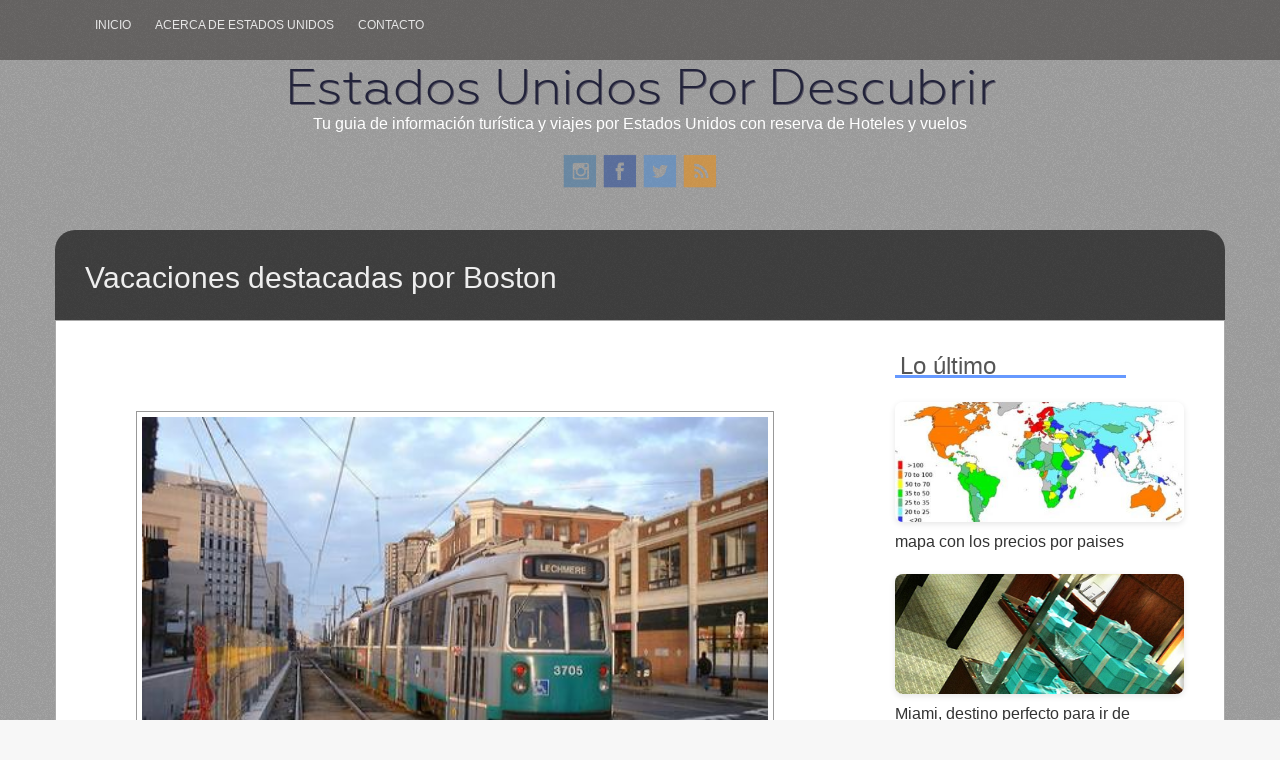

--- FILE ---
content_type: text/html; charset=UTF-8
request_url: https://estadosunidos.pordescubrir.com/vacaciones-destacadas-boston.html
body_size: 9205
content:
<!DOCTYPE html>
<html lang="es">
<head>
<meta charset="UTF-8">
<meta name="viewport" content="width=device-width, initial-scale=1">
<title>Vacaciones destacadas por Boston | Estados Unidos Por Descubrir</title>
<link rel="profile" href="http://gmpg.org/xfn/11">
<link rel="pingback" href="https://estadosunidos.pordescubrir.com/xmlrpc.php">
<meta name='robots' content='max-image-preview:large' />
	<style>img:is([sizes="auto" i], [sizes^="auto," i]) { contain-intrinsic-size: 3000px 1500px }</style>
	<link rel='dns-prefetch' href='//cdnjs.cloudflare.com' />
<link rel="alternate" type="application/rss+xml" title="Estados Unidos Por Descubrir &raquo; Feed" href="https://estadosunidos.pordescubrir.com/feed" />
<link rel="alternate" type="application/rss+xml" title="Estados Unidos Por Descubrir &raquo; Feed de los comentarios" href="https://estadosunidos.pordescubrir.com/comments/feed" />
<link rel="alternate" type="application/rss+xml" title="Estados Unidos Por Descubrir &raquo; Comentario Vacaciones destacadas por Boston del feed" href="https://estadosunidos.pordescubrir.com/vacaciones-destacadas-boston.html/feed" />
<script type="text/javascript">
/* <![CDATA[ */
window._wpemojiSettings = {"baseUrl":"https:\/\/s.w.org\/images\/core\/emoji\/16.0.1\/72x72\/","ext":".png","svgUrl":"https:\/\/s.w.org\/images\/core\/emoji\/16.0.1\/svg\/","svgExt":".svg","source":{"concatemoji":"https:\/\/estadosunidos.pordescubrir.com\/wp-includes\/js\/wp-emoji-release.min.js?ver=6.8.3"}};
/*! This file is auto-generated */
!function(s,n){var o,i,e;function c(e){try{var t={supportTests:e,timestamp:(new Date).valueOf()};sessionStorage.setItem(o,JSON.stringify(t))}catch(e){}}function p(e,t,n){e.clearRect(0,0,e.canvas.width,e.canvas.height),e.fillText(t,0,0);var t=new Uint32Array(e.getImageData(0,0,e.canvas.width,e.canvas.height).data),a=(e.clearRect(0,0,e.canvas.width,e.canvas.height),e.fillText(n,0,0),new Uint32Array(e.getImageData(0,0,e.canvas.width,e.canvas.height).data));return t.every(function(e,t){return e===a[t]})}function u(e,t){e.clearRect(0,0,e.canvas.width,e.canvas.height),e.fillText(t,0,0);for(var n=e.getImageData(16,16,1,1),a=0;a<n.data.length;a++)if(0!==n.data[a])return!1;return!0}function f(e,t,n,a){switch(t){case"flag":return n(e,"\ud83c\udff3\ufe0f\u200d\u26a7\ufe0f","\ud83c\udff3\ufe0f\u200b\u26a7\ufe0f")?!1:!n(e,"\ud83c\udde8\ud83c\uddf6","\ud83c\udde8\u200b\ud83c\uddf6")&&!n(e,"\ud83c\udff4\udb40\udc67\udb40\udc62\udb40\udc65\udb40\udc6e\udb40\udc67\udb40\udc7f","\ud83c\udff4\u200b\udb40\udc67\u200b\udb40\udc62\u200b\udb40\udc65\u200b\udb40\udc6e\u200b\udb40\udc67\u200b\udb40\udc7f");case"emoji":return!a(e,"\ud83e\udedf")}return!1}function g(e,t,n,a){var r="undefined"!=typeof WorkerGlobalScope&&self instanceof WorkerGlobalScope?new OffscreenCanvas(300,150):s.createElement("canvas"),o=r.getContext("2d",{willReadFrequently:!0}),i=(o.textBaseline="top",o.font="600 32px Arial",{});return e.forEach(function(e){i[e]=t(o,e,n,a)}),i}function t(e){var t=s.createElement("script");t.src=e,t.defer=!0,s.head.appendChild(t)}"undefined"!=typeof Promise&&(o="wpEmojiSettingsSupports",i=["flag","emoji"],n.supports={everything:!0,everythingExceptFlag:!0},e=new Promise(function(e){s.addEventListener("DOMContentLoaded",e,{once:!0})}),new Promise(function(t){var n=function(){try{var e=JSON.parse(sessionStorage.getItem(o));if("object"==typeof e&&"number"==typeof e.timestamp&&(new Date).valueOf()<e.timestamp+604800&&"object"==typeof e.supportTests)return e.supportTests}catch(e){}return null}();if(!n){if("undefined"!=typeof Worker&&"undefined"!=typeof OffscreenCanvas&&"undefined"!=typeof URL&&URL.createObjectURL&&"undefined"!=typeof Blob)try{var e="postMessage("+g.toString()+"("+[JSON.stringify(i),f.toString(),p.toString(),u.toString()].join(",")+"));",a=new Blob([e],{type:"text/javascript"}),r=new Worker(URL.createObjectURL(a),{name:"wpTestEmojiSupports"});return void(r.onmessage=function(e){c(n=e.data),r.terminate(),t(n)})}catch(e){}c(n=g(i,f,p,u))}t(n)}).then(function(e){for(var t in e)n.supports[t]=e[t],n.supports.everything=n.supports.everything&&n.supports[t],"flag"!==t&&(n.supports.everythingExceptFlag=n.supports.everythingExceptFlag&&n.supports[t]);n.supports.everythingExceptFlag=n.supports.everythingExceptFlag&&!n.supports.flag,n.DOMReady=!1,n.readyCallback=function(){n.DOMReady=!0}}).then(function(){return e}).then(function(){var e;n.supports.everything||(n.readyCallback(),(e=n.source||{}).concatemoji?t(e.concatemoji):e.wpemoji&&e.twemoji&&(t(e.twemoji),t(e.wpemoji)))}))}((window,document),window._wpemojiSettings);
/* ]]> */
</script>
<style id='wp-emoji-styles-inline-css' type='text/css'>

	img.wp-smiley, img.emoji {
		display: inline !important;
		border: none !important;
		box-shadow: none !important;
		height: 1em !important;
		width: 1em !important;
		margin: 0 0.07em !important;
		vertical-align: -0.1em !important;
		background: none !important;
		padding: 0 !important;
	}
</style>
<link rel='stylesheet' id='wp-block-library-css' href='https://estadosunidos.pordescubrir.com/wp-includes/css/dist/block-library/style.min.css?ver=6.8.3' type='text/css' media='all' />
<style id='classic-theme-styles-inline-css' type='text/css'>
/*! This file is auto-generated */
.wp-block-button__link{color:#fff;background-color:#32373c;border-radius:9999px;box-shadow:none;text-decoration:none;padding:calc(.667em + 2px) calc(1.333em + 2px);font-size:1.125em}.wp-block-file__button{background:#32373c;color:#fff;text-decoration:none}
</style>
<style id='global-styles-inline-css' type='text/css'>
:root{--wp--preset--aspect-ratio--square: 1;--wp--preset--aspect-ratio--4-3: 4/3;--wp--preset--aspect-ratio--3-4: 3/4;--wp--preset--aspect-ratio--3-2: 3/2;--wp--preset--aspect-ratio--2-3: 2/3;--wp--preset--aspect-ratio--16-9: 16/9;--wp--preset--aspect-ratio--9-16: 9/16;--wp--preset--color--black: #000000;--wp--preset--color--cyan-bluish-gray: #abb8c3;--wp--preset--color--white: #ffffff;--wp--preset--color--pale-pink: #f78da7;--wp--preset--color--vivid-red: #cf2e2e;--wp--preset--color--luminous-vivid-orange: #ff6900;--wp--preset--color--luminous-vivid-amber: #fcb900;--wp--preset--color--light-green-cyan: #7bdcb5;--wp--preset--color--vivid-green-cyan: #00d084;--wp--preset--color--pale-cyan-blue: #8ed1fc;--wp--preset--color--vivid-cyan-blue: #0693e3;--wp--preset--color--vivid-purple: #9b51e0;--wp--preset--gradient--vivid-cyan-blue-to-vivid-purple: linear-gradient(135deg,rgba(6,147,227,1) 0%,rgb(155,81,224) 100%);--wp--preset--gradient--light-green-cyan-to-vivid-green-cyan: linear-gradient(135deg,rgb(122,220,180) 0%,rgb(0,208,130) 100%);--wp--preset--gradient--luminous-vivid-amber-to-luminous-vivid-orange: linear-gradient(135deg,rgba(252,185,0,1) 0%,rgba(255,105,0,1) 100%);--wp--preset--gradient--luminous-vivid-orange-to-vivid-red: linear-gradient(135deg,rgba(255,105,0,1) 0%,rgb(207,46,46) 100%);--wp--preset--gradient--very-light-gray-to-cyan-bluish-gray: linear-gradient(135deg,rgb(238,238,238) 0%,rgb(169,184,195) 100%);--wp--preset--gradient--cool-to-warm-spectrum: linear-gradient(135deg,rgb(74,234,220) 0%,rgb(151,120,209) 20%,rgb(207,42,186) 40%,rgb(238,44,130) 60%,rgb(251,105,98) 80%,rgb(254,248,76) 100%);--wp--preset--gradient--blush-light-purple: linear-gradient(135deg,rgb(255,206,236) 0%,rgb(152,150,240) 100%);--wp--preset--gradient--blush-bordeaux: linear-gradient(135deg,rgb(254,205,165) 0%,rgb(254,45,45) 50%,rgb(107,0,62) 100%);--wp--preset--gradient--luminous-dusk: linear-gradient(135deg,rgb(255,203,112) 0%,rgb(199,81,192) 50%,rgb(65,88,208) 100%);--wp--preset--gradient--pale-ocean: linear-gradient(135deg,rgb(255,245,203) 0%,rgb(182,227,212) 50%,rgb(51,167,181) 100%);--wp--preset--gradient--electric-grass: linear-gradient(135deg,rgb(202,248,128) 0%,rgb(113,206,126) 100%);--wp--preset--gradient--midnight: linear-gradient(135deg,rgb(2,3,129) 0%,rgb(40,116,252) 100%);--wp--preset--font-size--small: 13px;--wp--preset--font-size--medium: 20px;--wp--preset--font-size--large: 36px;--wp--preset--font-size--x-large: 42px;--wp--preset--spacing--20: 0.44rem;--wp--preset--spacing--30: 0.67rem;--wp--preset--spacing--40: 1rem;--wp--preset--spacing--50: 1.5rem;--wp--preset--spacing--60: 2.25rem;--wp--preset--spacing--70: 3.38rem;--wp--preset--spacing--80: 5.06rem;--wp--preset--shadow--natural: 6px 6px 9px rgba(0, 0, 0, 0.2);--wp--preset--shadow--deep: 12px 12px 50px rgba(0, 0, 0, 0.4);--wp--preset--shadow--sharp: 6px 6px 0px rgba(0, 0, 0, 0.2);--wp--preset--shadow--outlined: 6px 6px 0px -3px rgba(255, 255, 255, 1), 6px 6px rgba(0, 0, 0, 1);--wp--preset--shadow--crisp: 6px 6px 0px rgba(0, 0, 0, 1);}:where(.is-layout-flex){gap: 0.5em;}:where(.is-layout-grid){gap: 0.5em;}body .is-layout-flex{display: flex;}.is-layout-flex{flex-wrap: wrap;align-items: center;}.is-layout-flex > :is(*, div){margin: 0;}body .is-layout-grid{display: grid;}.is-layout-grid > :is(*, div){margin: 0;}:where(.wp-block-columns.is-layout-flex){gap: 2em;}:where(.wp-block-columns.is-layout-grid){gap: 2em;}:where(.wp-block-post-template.is-layout-flex){gap: 1.25em;}:where(.wp-block-post-template.is-layout-grid){gap: 1.25em;}.has-black-color{color: var(--wp--preset--color--black) !important;}.has-cyan-bluish-gray-color{color: var(--wp--preset--color--cyan-bluish-gray) !important;}.has-white-color{color: var(--wp--preset--color--white) !important;}.has-pale-pink-color{color: var(--wp--preset--color--pale-pink) !important;}.has-vivid-red-color{color: var(--wp--preset--color--vivid-red) !important;}.has-luminous-vivid-orange-color{color: var(--wp--preset--color--luminous-vivid-orange) !important;}.has-luminous-vivid-amber-color{color: var(--wp--preset--color--luminous-vivid-amber) !important;}.has-light-green-cyan-color{color: var(--wp--preset--color--light-green-cyan) !important;}.has-vivid-green-cyan-color{color: var(--wp--preset--color--vivid-green-cyan) !important;}.has-pale-cyan-blue-color{color: var(--wp--preset--color--pale-cyan-blue) !important;}.has-vivid-cyan-blue-color{color: var(--wp--preset--color--vivid-cyan-blue) !important;}.has-vivid-purple-color{color: var(--wp--preset--color--vivid-purple) !important;}.has-black-background-color{background-color: var(--wp--preset--color--black) !important;}.has-cyan-bluish-gray-background-color{background-color: var(--wp--preset--color--cyan-bluish-gray) !important;}.has-white-background-color{background-color: var(--wp--preset--color--white) !important;}.has-pale-pink-background-color{background-color: var(--wp--preset--color--pale-pink) !important;}.has-vivid-red-background-color{background-color: var(--wp--preset--color--vivid-red) !important;}.has-luminous-vivid-orange-background-color{background-color: var(--wp--preset--color--luminous-vivid-orange) !important;}.has-luminous-vivid-amber-background-color{background-color: var(--wp--preset--color--luminous-vivid-amber) !important;}.has-light-green-cyan-background-color{background-color: var(--wp--preset--color--light-green-cyan) !important;}.has-vivid-green-cyan-background-color{background-color: var(--wp--preset--color--vivid-green-cyan) !important;}.has-pale-cyan-blue-background-color{background-color: var(--wp--preset--color--pale-cyan-blue) !important;}.has-vivid-cyan-blue-background-color{background-color: var(--wp--preset--color--vivid-cyan-blue) !important;}.has-vivid-purple-background-color{background-color: var(--wp--preset--color--vivid-purple) !important;}.has-black-border-color{border-color: var(--wp--preset--color--black) !important;}.has-cyan-bluish-gray-border-color{border-color: var(--wp--preset--color--cyan-bluish-gray) !important;}.has-white-border-color{border-color: var(--wp--preset--color--white) !important;}.has-pale-pink-border-color{border-color: var(--wp--preset--color--pale-pink) !important;}.has-vivid-red-border-color{border-color: var(--wp--preset--color--vivid-red) !important;}.has-luminous-vivid-orange-border-color{border-color: var(--wp--preset--color--luminous-vivid-orange) !important;}.has-luminous-vivid-amber-border-color{border-color: var(--wp--preset--color--luminous-vivid-amber) !important;}.has-light-green-cyan-border-color{border-color: var(--wp--preset--color--light-green-cyan) !important;}.has-vivid-green-cyan-border-color{border-color: var(--wp--preset--color--vivid-green-cyan) !important;}.has-pale-cyan-blue-border-color{border-color: var(--wp--preset--color--pale-cyan-blue) !important;}.has-vivid-cyan-blue-border-color{border-color: var(--wp--preset--color--vivid-cyan-blue) !important;}.has-vivid-purple-border-color{border-color: var(--wp--preset--color--vivid-purple) !important;}.has-vivid-cyan-blue-to-vivid-purple-gradient-background{background: var(--wp--preset--gradient--vivid-cyan-blue-to-vivid-purple) !important;}.has-light-green-cyan-to-vivid-green-cyan-gradient-background{background: var(--wp--preset--gradient--light-green-cyan-to-vivid-green-cyan) !important;}.has-luminous-vivid-amber-to-luminous-vivid-orange-gradient-background{background: var(--wp--preset--gradient--luminous-vivid-amber-to-luminous-vivid-orange) !important;}.has-luminous-vivid-orange-to-vivid-red-gradient-background{background: var(--wp--preset--gradient--luminous-vivid-orange-to-vivid-red) !important;}.has-very-light-gray-to-cyan-bluish-gray-gradient-background{background: var(--wp--preset--gradient--very-light-gray-to-cyan-bluish-gray) !important;}.has-cool-to-warm-spectrum-gradient-background{background: var(--wp--preset--gradient--cool-to-warm-spectrum) !important;}.has-blush-light-purple-gradient-background{background: var(--wp--preset--gradient--blush-light-purple) !important;}.has-blush-bordeaux-gradient-background{background: var(--wp--preset--gradient--blush-bordeaux) !important;}.has-luminous-dusk-gradient-background{background: var(--wp--preset--gradient--luminous-dusk) !important;}.has-pale-ocean-gradient-background{background: var(--wp--preset--gradient--pale-ocean) !important;}.has-electric-grass-gradient-background{background: var(--wp--preset--gradient--electric-grass) !important;}.has-midnight-gradient-background{background: var(--wp--preset--gradient--midnight) !important;}.has-small-font-size{font-size: var(--wp--preset--font-size--small) !important;}.has-medium-font-size{font-size: var(--wp--preset--font-size--medium) !important;}.has-large-font-size{font-size: var(--wp--preset--font-size--large) !important;}.has-x-large-font-size{font-size: var(--wp--preset--font-size--x-large) !important;}
:where(.wp-block-post-template.is-layout-flex){gap: 1.25em;}:where(.wp-block-post-template.is-layout-grid){gap: 1.25em;}
:where(.wp-block-columns.is-layout-flex){gap: 2em;}:where(.wp-block-columns.is-layout-grid){gap: 2em;}
:root :where(.wp-block-pullquote){font-size: 1.5em;line-height: 1.6;}
</style>
<link rel='stylesheet' id='fifteen-basic-style-css' href='https://estadosunidos.pordescubrir.com/wp-content/themes/Pordescubrir/style.css?ver=6.8.3' type='text/css' media='all' />
<link rel='stylesheet' id='fifteen-layout-css' href='https://estadosunidos.pordescubrir.com/wp-content/themes/Pordescubrir/css/layouts/content-sidebar.css?ver=6.8.3' type='text/css' media='all' />
<link rel='stylesheet' id='fifteen-bootstrap-style-css' href='https://estadosunidos.pordescubrir.com/wp-content/themes/Pordescubrir/css/bootstrap/bootstrap.min.css?ver=6.8.3' type='text/css' media='all' />
<link rel='stylesheet' id='fifteen-main-skin-css' href='https://estadosunidos.pordescubrir.com/wp-content/themes/Pordescubrir/css/skins/default.css?ver=6.8.3' type='text/css' media='all' />
<link rel='stylesheet' id='pd-contact-form-css' href='https://estadosunidos.pordescubrir.com/wp-content/themes/Pordescubrir/contact-form/pd-contact-form.css' type='text/css' media='all' />
<link rel='stylesheet' id='font-awesome-css' href='https://cdnjs.cloudflare.com/ajax/libs/font-awesome/6.4.0/css/all.min.css?ver=6.4.0' type='text/css' media='all' />
<link rel='stylesheet' id='pordescubrir-style-css' href='https://estadosunidos.pordescubrir.com/wp-content/themes/Pordescubrir/style.css?ver=1.0.0' type='text/css' media='all' />
<script type="text/javascript" src="https://estadosunidos.pordescubrir.com/wp-includes/js/jquery/jquery.min.js?ver=3.7.1" id="jquery-core-js"></script>
<script type="text/javascript" src="https://estadosunidos.pordescubrir.com/wp-includes/js/jquery/jquery-migrate.min.js?ver=3.4.1" id="jquery-migrate-js"></script>
<script type="text/javascript" src="https://estadosunidos.pordescubrir.com/wp-content/themes/Pordescubrir/js/bootstrap.min.js?ver=6.8.3" id="fifteen-bootstrap-js"></script>
<script type="text/javascript" src="https://estadosunidos.pordescubrir.com/wp-content/themes/Pordescubrir/js/custom.js?ver=6.8.3" id="fifteen-custom-js-js"></script>
<link rel="https://api.w.org/" href="https://estadosunidos.pordescubrir.com/wp-json/" /><link rel="alternate" title="JSON" type="application/json" href="https://estadosunidos.pordescubrir.com/wp-json/wp/v2/posts/1317" /><link rel="EditURI" type="application/rsd+xml" title="RSD" href="https://estadosunidos.pordescubrir.com/xmlrpc.php?rsd" />
<meta name="generator" content="WordPress 6.8.3" />
<link rel="canonical" href="https://estadosunidos.pordescubrir.com/vacaciones-destacadas-boston.html" />
<link rel='shortlink' href='https://estadosunidos.pordescubrir.com/?p=1317' />
<link rel="alternate" title="oEmbed (JSON)" type="application/json+oembed" href="https://estadosunidos.pordescubrir.com/wp-json/oembed/1.0/embed?url=https%3A%2F%2Festadosunidos.pordescubrir.com%2Fvacaciones-destacadas-boston.html" />
<link rel="alternate" title="oEmbed (XML)" type="text/xml+oembed" href="https://estadosunidos.pordescubrir.com/wp-json/oembed/1.0/embed?url=https%3A%2F%2Festadosunidos.pordescubrir.com%2Fvacaciones-destacadas-boston.html&#038;format=xml" />
<style></style>  		<style id="fifteen-custom-style">
  		  		  		  		
  		</style>	
  	<style type="text/css">
			#parallax-bg {
			background: url(https://estadosunidos.pordescubrir.com/wp-content/themes/Pordescubrir/images/header.jpg) no-repeat;
			background-position: center top;
			background-size: cover;
		}
		
	</style>
	<style type="text/css" id="custom-background-css">
body.custom-background { background-image: url("https://estadosunidos.pordescubrir.com/wp-content/themes/Pordescubrir/images/bg.png"); background-position: left top; background-size: auto; background-repeat: repeat; background-attachment: scroll; }
</style>
	</head>

<body class="wp-singular post-template-default single single-post postid-1317 single-format-standard custom-background wp-theme-Pordescubrir group-blog">
<div id="page" class="hfeed site">
	<div id="top-bar">
		<div class="container">
			<div id="top-search-form" class="col-md-12">
				<form role="search" method="get" class="row search-form" action="https://estadosunidos.pordescubrir.com/">
	<div class"search-form-top">
	<label>
		<span class="screen-reader-text">Buscar:</span>
		<input type="text" class="search-field" placeholder="Busca lo que necesites..." value="" name="s">
	</label>
	</div>
	<div class="cancel-search">Cancelar</div>
</form>
			</div>
			<div id="top-navigation" class="col-md-11">
				<div class="menu">
				<ul><li class="current_page_item"><a href="/">Inicio</a></li>
										<li class='page_item'><a href='/sobre-Estados Unidos'>Acerca de Estados Unidos</a></li>					<li class="page_item page-item-14"><a href="/contacto">Contacto</a></li>
				</ul>
			</div>
			</div>	
			
			<div class="top-search-icon col-md-1">
				<i class="fa fa-search"></i>
			</div>
		</div>
	</div><!--#top-bar-->
	
	<div id="header-top">
		<header id="masthead" class="site-header row container" role="banner">
			<div class="site-branding col-md-12 col-xs-12">
							<h1 class="site-title"><a href="https://estadosunidos.pordescubrir.com/" title="Estados Unidos Por Descubrir" rel="home">Estados Unidos Por Descubrir</a></h1> 
				<h2 class="site-description">Tu guia de información turística y viajes por Estados Unidos con reserva de Hoteles y vuelos</h2>
						</div>	
			
			<div id="social-icons" class="col-md-12 col-xs-12">
				 <a target="_blank" href="https://www.instagram.com/pordescubrir.es/" title="Instagram" ><img src="https://estadosunidos.pordescubrir.com/wp-content/themes/Pordescubrir/images/social/boxed/instagram.png"></a>
				 <a target="_blank" href="https://es-es.facebook.com/pordescubrir" title="Facebook" ><img src="https://estadosunidos.pordescubrir.com/wp-content/themes/Pordescubrir/images/social/boxed/facebook.png"></a>
				 <a target="_blank" href="http://twitter.com/pordescubrir" title="Twitter" ><img src="https://estadosunidos.pordescubrir.com/wp-content/themes/Pordescubrir/images/social/boxed/twitter.png"></a>
				 <a target="_blank" href="/feed" title="RSS Feeds" ><img src="https://estadosunidos.pordescubrir.com/wp-content/themes/Pordescubrir/images/social/boxed/rss.png"></a>
</div> 
			
		</header><!-- #masthead -->
	</div>
	<h1 class="container single-entry-title">Vacaciones destacadas por Boston</h1>
	<div id="content" class="site-content container row clearfix clear">
	<div class="container col-md-12">
	<div id="primary" class="content-area col-md-8">
		<main id="main" class="site-main" role="main">

		
			<article id="post-1317" class="post-1317 post type-post status-publish format-standard has-post-thumbnail hentry">
	<div class="entry-content">
				<p><img src='https://estadosunidos.pordescubrir.com/wp-content/uploads/2014/02/turismo-boston.jpg' alt='turismo-boston.jpg' class='centro-borde'/></p>
<p>La ciudad de Boston en <strong>Estados Unidos</strong> ofrece grandes atractivos de todo tipo para que los turistas puedan disfrutar con una visita muy completa. Destacar como construcción religiosa la iglesia de The Old North Church, una de las grandes iglesias de la época de la Revolución Americana que sin duda es un gran icono a día de hoy en Boston, que es uno de los destinos destacados que merece la pena tener presente para disfrutar todo el año.</p>
<p>También un lugar de importancia es el Memorial Garden de Boston, donde se recuerdan a las víctimas con placas donde se pueden leer sus nombres y es sin duda uno de los lugares de referencia junto con el Memorial al Holocausto, que es otro de los sitios donde se recuerdan a las personas fallecidas, en este caso a las <strong>víctimas del Holocausto</strong> y es otro de los lugares que siempre merece la pena tener muy presente.</p>
<p><span id="more-1317"></span><br />
También queda tiempo para poder disfrutar en la ciudad de Boston con algunos de sus restaurantes, ideales para que los turistas tengan la posibilidad de disfrutar de buenas propuestas gastronómicas de la zona a lo largo de las vacaciones, que es algo que también se suele tener muy presente entre los turistas. De esta forma se puede disfrutar de un viaje realmente muy completo en la ciudad de Boston, un destino muy recomendable para que los turistas lo puedan tener muy presente en cualquier momento del año.</p>
<p>Vía | <a href="http://www.discoveramerica.com/" target="_blank" >Discoveramerica</a><br />
Foto |<a href="http://www.flickr.com/photos/12814307@N00/195515449/" target="_blank" > Flickr</a></p>
		
<div class="navigation" style="display:flex; justify-content:space-between; align-items:center;">
	<div class="alignleft" style="width:50%;">
		<a href="https://estadosunidos.pordescubrir.com/tour-cannabis-llega-estados-unidos.html" class="nav-link-left"><span>&laquo;</span> <img width="60" height="45" src="https://estadosunidos.pordescubrir.com/wp-content/uploads/2014/02/turismo-colorado.jpg" class="nav-thumb-circle wp-post-image" alt="" decoding="async" /> El Tour de Cannabis llega a Estados Unidos</a>	</div>

	<div class="alignright" style="width:50%; text-align:right;">
		<a href="https://estadosunidos.pordescubrir.com/ac-hotels-marriott-abrira-hotel-chicago-2015.html" class="nav-link-right">Ac Hotels Marriott abrirá hotel en Chicago en 2015 <img width="60" height="34" src="https://estadosunidos.pordescubrir.com/wp-content/uploads/2014/02/fuente-en-chicago.jpg" class="nav-thumb-circle wp-post-image" alt="" decoding="async" /> <span>&raquo;</span></a>	</div>
</div>
		
		<!-- Recuadro para compartir -->
		<div class="pd-share-box" style="margin-top:40px; padding:20px; background:#f5f5f5; display:flex; gap:15px; justify-content:center; flex-wrap:wrap;">
			<a href="https://www.facebook.com/sharer/sharer.php?u=https://estadosunidos.pordescubrir.com/vacaciones-destacadas-boston.html" target="_blank"><i class="fab fa-facebook-f"></i> Facebook</a>
			<a href="https://twitter.com/intent/tweet?url=https://estadosunidos.pordescubrir.com/vacaciones-destacadas-boston.html&text=Vacaciones destacadas por Boston" target="_blank"><i class="fab fa-twitter"></i> Twitter</a>
			<a href="https://www.linkedin.com/shareArticle?mini=true&url=https://estadosunidos.pordescubrir.com/vacaciones-destacadas-boston.html" target="_blank"><i class="fab fa-linkedin-in"></i> LinkedIn</a>
			<a href="mailto:?subject=Vacaciones destacadas por Boston&body=https://estadosunidos.pordescubrir.com/vacaciones-destacadas-boston.html"><i class="fas fa-envelope"></i> Email</a>
		</div>
	</div><!-- .entry-content -->
	</footer><!-- .entry-meta -->
	
	<footer class="entry-meta">
		Esta entrada fue publicada en Sin categoría. Guarda el <a href="https://estadosunidos.pordescubrir.com/vacaciones-destacadas-boston.html" rel="bookmark">permalink</a>.			
</article><!-- #post-## -->

						
		<div id="fb-root"></div><script src="http://connect.facebook.net/es_ES/all.js#xfbml=1"></script> 
		<fb:comments href="https://estadosunidos.pordescubrir.com/vacaciones-destacadas-boston.html" width="100%"></fb:comments >

		
		</main><!-- #main -->
	</div><!-- #primary -->

<div id="secondary" class="widget-area col-md-4" role="complementary">
		<aside id="public" class="publi-side">
		</aside>	

		<aside id="sidebar" class="sidebar">				 
			<div class="titulo">Lo último</div>
			<br />
			<div class="ultimos-posts">
			<div class="item-post"><a href="https://estadosunidos.pordescubrir.com/mapa-con-los-precios-por-paises.html" class="thumb"><img src="https://estadosunidos.pordescubrir.com/wp-content/uploads/2008/10/mapa-precios.jpg" width="300" height="120" style="object-fit:cover;" /></a><a href="https://estadosunidos.pordescubrir.com/mapa-con-los-precios-por-paises.html" class="title">mapa con los precios por paises</a></div><div class="item-post"><a href="https://estadosunidos.pordescubrir.com/miami-destino-perfecto-ir-compras.html" class="thumb"><img src="https://estadosunidos.pordescubrir.com/wp-content/uploads/2010/11/miami-compras.jpg" width="300" height="120" style="object-fit:cover;" /></a><a href="https://estadosunidos.pordescubrir.com/miami-destino-perfecto-ir-compras.html" class="title">Miami, destino perfecto para ir de compras</a></div><div class="item-post"><a href="https://estadosunidos.pordescubrir.com/spot-fantasioso-de-nueva-york.html" class="thumb"><img src="https://estadosunidos.pordescubrir.com/wp-content/uploads/2008/09/nueva-york.jpg" width="300" height="120" style="object-fit:cover;" /></a><a href="https://estadosunidos.pordescubrir.com/spot-fantasioso-de-nueva-york.html" class="title">spot fantasioso de nueva york</a></div><div class="item-post"><a href="https://estadosunidos.pordescubrir.com/reserva-de-amapolas-de-california.html" class="thumb"><img src="https://estadosunidos.pordescubrir.com/wp-content/uploads/2008/08/amapolas.jpg" width="300" height="120" style="object-fit:cover;" /></a><a href="https://estadosunidos.pordescubrir.com/reserva-de-amapolas-de-california.html" class="title">reserva de amapolas de california</a></div><div class="item-post"><a href="https://estadosunidos.pordescubrir.com/stanford-court-san-francisco-recomendable-hotel-estados-unidos.html" class="thumb"><img src="https://estadosunidos.pordescubrir.com/wp-content/uploads/2013/07/san-francisco-usa.jpg" width="300" height="120" style="object-fit:cover;" /></a><a href="https://estadosunidos.pordescubrir.com/stanford-court-san-francisco-recomendable-hotel-estados-unidos.html" class="title">Stanford Court San Francisco, recomendable hotel en Estados Unidos</a></div><div class="item-post"><a href="https://estadosunidos.pordescubrir.com/vuelos-baratos-viajar-boston-navidad-2011.html" class="thumb"><img src="https://estadosunidos.pordescubrir.com/wp-content/uploads/2011/11/boston-turismo.jpg" width="300" height="120" style="object-fit:cover;" /></a><a href="https://estadosunidos.pordescubrir.com/vuelos-baratos-viajar-boston-navidad-2011.html" class="title">Vuelos baratos para viajar a Boston en Navidad 2011</a></div>		</div>
		<div class="titulo">Secciones</div>
		  <ul>
			<li class="cat-item-none">No hay categorías</li>			<li><a href="http://www.appleinforma.com" title="Apple Informa (Última actualización 1 January 1970 2:00)">Apple Informa</a></li>
<li><a href="http://pordescubrir.com" title=" (Última actualización 1 January 1970 2:00)">Por Descubrir</a></li>
<li><a href="http://www.vuelosbaratos.es/vuelos-a/nueva-york-eeuu.htm" title=" (Última actualización 1 January 1970 2:00)">vuelos Nueva York</a></li>
			<?//php wp_nav_menu('primary'); ?>
									<li class="cat-item"></li>
		 </ul>
		</aside>
		
		<aside id="public" class="publi-side">
		</aside>			
</div><!-- #secondary -->	</div>
	</div><!-- #content -->

<!-- Entradas relacionadas -->
	<div class="pd-related-posts-wrapper">
		<div class="pd-related-posts">
							<a href="https://estadosunidos.pordescubrir.com/conocer-atractivos-sacramento-vacaciones.html" target="_blank" class="related-post-item-link">
					<div class="related-post-item">
													<div class="related-post-thumb">
								<img width="300" height="206" src="https://estadosunidos.pordescubrir.com/wp-content/uploads/2014/07/capitolio-sacramento.jpg" class="attachment-medium size-medium wp-post-image" alt="" decoding="async" loading="lazy" />							</div>
							
						<h4 class="related-post-title">Conocer atractivos de Sacramento en vacaciones</h4>
						<p class="related-post-excerpt">Sacramento es una de las ciudades de referencia del estado de California, una ciudad que suele ofrecer diferentes opciones para&hellip;</p>
					</div>
				</a>
							<a href="https://estadosunidos.pordescubrir.com/excelente-viaje-veraniego-nueva-york.html" target="_blank" class="related-post-item-link">
					<div class="related-post-item">
													<div class="related-post-thumb">
								<img width="300" height="225" src="https://estadosunidos.pordescubrir.com/wp-content/uploads/2014/07/puente-brooklyn-nueva-york.JPG" class="attachment-medium size-medium wp-post-image" alt="" decoding="async" loading="lazy" />							</div>
							
						<h4 class="related-post-title">Excelente viaje veraniego por Nueva York</h4>
						<p class="related-post-excerpt">Uno de los clásicos destinos de Estados Unidos es sin duda Nueva York. Es un lugar que gusta mucho entre&hellip;</p>
					</div>
				</a>
							<a href="https://estadosunidos.pordescubrir.com/viaje-disfrutar-saint-louis-estados-unidos.html" target="_blank" class="related-post-item-link">
					<div class="related-post-item">
													<div class="related-post-thumb">
								<img width="300" height="193" src="https://estadosunidos.pordescubrir.com/wp-content/uploads/2014/07/san-luis-misuri.jpg" class="attachment-medium size-medium wp-post-image" alt="" decoding="async" loading="lazy" />							</div>
							
						<h4 class="related-post-title">Viaje para disfrutar de Saint Louis en Estados Unidos</h4>
						<p class="related-post-excerpt">De entre la variedad de estados del país Norteamericano debemos destacar a Misuri y de entre las ciudades de este&hellip;</p>
					</div>
				</a>
					</div>
	</div>
	
	<!-- Comentarios 
<div class="pd-comments-wrapper">
	<div class="pd-comments">
		<?// php
		if(comments_open() || get_comments_number()):
			comments_template();
		endif;
		?>
	</div>
</div>
-->
		
<footer class="pd-footer">
		<!-- Bloque superior: 4 columnas -->
		<div class="pd-footer-top">
			<div class="pd-footer-col">
				<h4>Lo último</h4>
				<ul>
					<li class="cat-item"><a href="https://estadosunidos.pordescubrir.com/nueva-york.html">Nueva York en San Valentín</a></li><li class="cat-item"><a href="https://estadosunidos.pordescubrir.com/florida-celebra-500-anos-desde-fundacion.html">Florida celebra 500 años desde su fundación</a></li><li class="cat-item"><a href="https://estadosunidos.pordescubrir.com/lynx-air-realiza-anuncio-tachado-de-sexista.html">lynx air realiza anuncio tachado de sexista</a></li><li class="cat-item"><a href="https://estadosunidos.pordescubrir.com/viajes-baratos-a-nueva-york-2009.html">viajes baratos a nueva york 2009</a></li><li class="cat-item"><a href="https://estadosunidos.pordescubrir.com/hoteles-economicos-en-boston-ciudad-recomendable.html">hoteles economicos en boston ciudad recomendable</a></li><li class="cat-item"><a href="https://estadosunidos.pordescubrir.com/vuelos-miami.html">Vuelos baratos a Miami en 2010</a></li>				</ul>
			</div>
			<div class="pd-footer-col">
				<h4>Destinos</h4>
				<ul>
					<li class="cat-item"><a href="https://africa.pordescubrir.com/">Africa</a></li>
					<li class="cat-item"><a href="https://europa.pordescubrir.com/">Europa</a></li>
					<li class="cat-item"><a href="https://america.pordescubrir.com/">America</a></li>
					<li class="cat-item"><a href="https://asia.pordescubrir.com/">Asia</a></li>
					<li class="cat-item"><a href="https://oceania.pordescubrir.com/">Oceania</a></li>
				</ul>
			</div>
			<div class="pd-footer-col">
				<h4>Más info sobre</h4>
				 <ul>
					 				 </ul>
			</div>
			<div class="pd-footer-col">
				<h4>Síguenos</h4>
				<div id="social-icons" class="col-md-12 col-xs-12">
				 <a target="_blank" href="https://www.instagram.com/pordescubrir.es/" title="Instagram" ><img src="https://estadosunidos.pordescubrir.com/wp-content/themes/Pordescubrir/images/social/boxed/instagram.png"></a>
				 <a target="_blank" href="https://es-es.facebook.com/pordescubrir" title="Facebook" ><img src="https://estadosunidos.pordescubrir.com/wp-content/themes/Pordescubrir/images/social/boxed/facebook.png"></a>
				 <a target="_blank" href="http://twitter.com/pordescubrir" title="Twitter" ><img src="https://estadosunidos.pordescubrir.com/wp-content/themes/Pordescubrir/images/social/boxed/twitter.png"></a>
				 <a target="_blank" href="/feed" title="RSS Feeds" ><img src="https://estadosunidos.pordescubrir.com/wp-content/themes/Pordescubrir/images/social/boxed/rss.png"></a>
</div> 
				<br />
				<br />
				<a href="#" class="subir">Volver arriba
				  <i class="fa-solid fa-arrow-up"></i>
				</a>
			</div>
		</div>
	</footer>

	<footer id="colophon" class="site-footer row" role="contentinfo">		
	<div class="container">
			<div class="site-info col-md-4">
				<b>Pordescubrir.com</b> &copy; 2015
		</div>
		<div class="site-info col-md-4">	
				<a href="http://www.pordescubrir.com/politica-de-cookies" rel="nofollow" >Politica de Cookies</a>
				
		<!--    <a href="http://www.pordescubrir.es/pdf/Condiciones.pdf" rel="nofollow" >Condiciones</a> -->
		</div>
		<div class="site-info col-md-4">	
      			<a href="http://creativecommons.org/licenses/by/3.0/deed.es" rel="nofollow" target="_blank" >Algunos derechos reservados</a>
		</div>
		
	</div>   
	</footer><!-- #colophon -->
	
</div><!-- #page -->
<script type="speculationrules">
{"prefetch":[{"source":"document","where":{"and":[{"href_matches":"\/*"},{"not":{"href_matches":["\/wp-*.php","\/wp-admin\/*","\/wp-content\/uploads\/*","\/wp-content\/*","\/wp-content\/plugins\/*","\/wp-content\/themes\/Pordescubrir\/*","\/*\\?(.+)"]}},{"not":{"selector_matches":"a[rel~=\"nofollow\"]"}},{"not":{"selector_matches":".no-prefetch, .no-prefetch a"}}]},"eagerness":"conservative"}]}
</script>
<script type="text/javascript" src="https://estadosunidos.pordescubrir.com/wp-content/themes/Pordescubrir/js/navigation.js?ver=20120206" id="fifteen-navigation-js"></script>
<script type="text/javascript" src="https://estadosunidos.pordescubrir.com/wp-content/themes/Pordescubrir/js/skip-link-focus-fix.js?ver=20130115" id="fifteen-skip-link-focus-fix-js"></script>
<script type="text/javascript" src="https://estadosunidos.pordescubrir.com/wp-includes/js/comment-reply.min.js?ver=6.8.3" id="comment-reply-js" async="async" data-wp-strategy="async"></script>
<script type="text/javascript" id="pd-contact-form-js-extra">
/* <![CDATA[ */
var pd_cf_ajax = {"ajax_url":"https:\/\/estadosunidos.pordescubrir.com\/wp-admin\/admin-ajax.php"};
/* ]]> */
</script>
<script type="text/javascript" src="https://estadosunidos.pordescubrir.com/wp-content/themes/Pordescubrir/contact-form/pd-contact-form.js" id="pd-contact-form-js"></script>
</body>
</html>

<!-- Dynamic page generated in 0.387 seconds. -->
<!-- Cached page generated by WP-Super-Cache on 2026-01-28 00:14:12 -->

<!-- Compression = gzip -->

--- FILE ---
content_type: text/css
request_url: https://estadosunidos.pordescubrir.com/wp-content/themes/Pordescubrir/contact-form/pd-contact-form.css
body_size: 462
content:
#pd-ajax-contact-form {
  max-width: 600px;
  padding: 1em;
  margin: 1em 0;
  font-size: 1.1em;
  font-family: Arial, sans-serif;
  text-align: left;
}

#pd-ajax-contact-form label {
  display: block;
  margin-bottom: 0.3em;
}

#pd-ajax-contact-form input[type="text"],
#pd-ajax-contact-form input[type="email"],
#pd-ajax-contact-form textarea {
  width: 100%;
  padding: 0.7em;
  margin-bottom: 1em;
  background: #f5f5f5;
  border: 1px solid #ccc;
  border-radius: 6px;
  font-size: 1em;
  box-sizing: border-box;
}

#pd-ajax-contact-form input:focus,
#pd-ajax-contact-form textarea:focus {
  outline: none;
  border-color: #0099ff;
  background: #fff;
}

.pd-submit-button {
  background: #0099ff;
  color: white;
  border: none;
  padding: 0.6em 1.5em;
  font-size: 1em;
  border-radius: 6px;
  cursor: pointer;
  transition: background 0.2s ease;
}

.pd-submit-button:hover {
  background: #007acc;
}

.pd-requerido {
  font-weight: normal;
  font-style: italic;
  color: #666;
}

.pd-success {
  color: green;
  font-weight: bold;
}

.pd-error {
  color: red;
}

--- FILE ---
content_type: application/javascript
request_url: https://estadosunidos.pordescubrir.com/wp-content/themes/Pordescubrir/contact-form/pd-contact-form.js
body_size: 332
content:
jQuery(document).ready(function($) {
	$('#pd-ajax-contact-form').on('submit', function(e) {
		e.preventDefault();

		var $form = $(this);
		var $response = $('#pd-cf-response');
		$response.html('Enviando...');

		$.post(pd_cf_ajax.ajax_url, {
			action: 'pd_submit_contact_form',
			name: $('#pd-name').val(),
			email: $('#pd-email').val(),
			message: $('#pd-message').val()
		}, function(response) {
			if (response.success) {
				$response.html('<p class="pd-success">' + response.data + '</p>');
				$form[0].reset();
			} else {
				$response.html('<p class="pd-error">' + response.data + '</p>');
			}
		});
	});
});